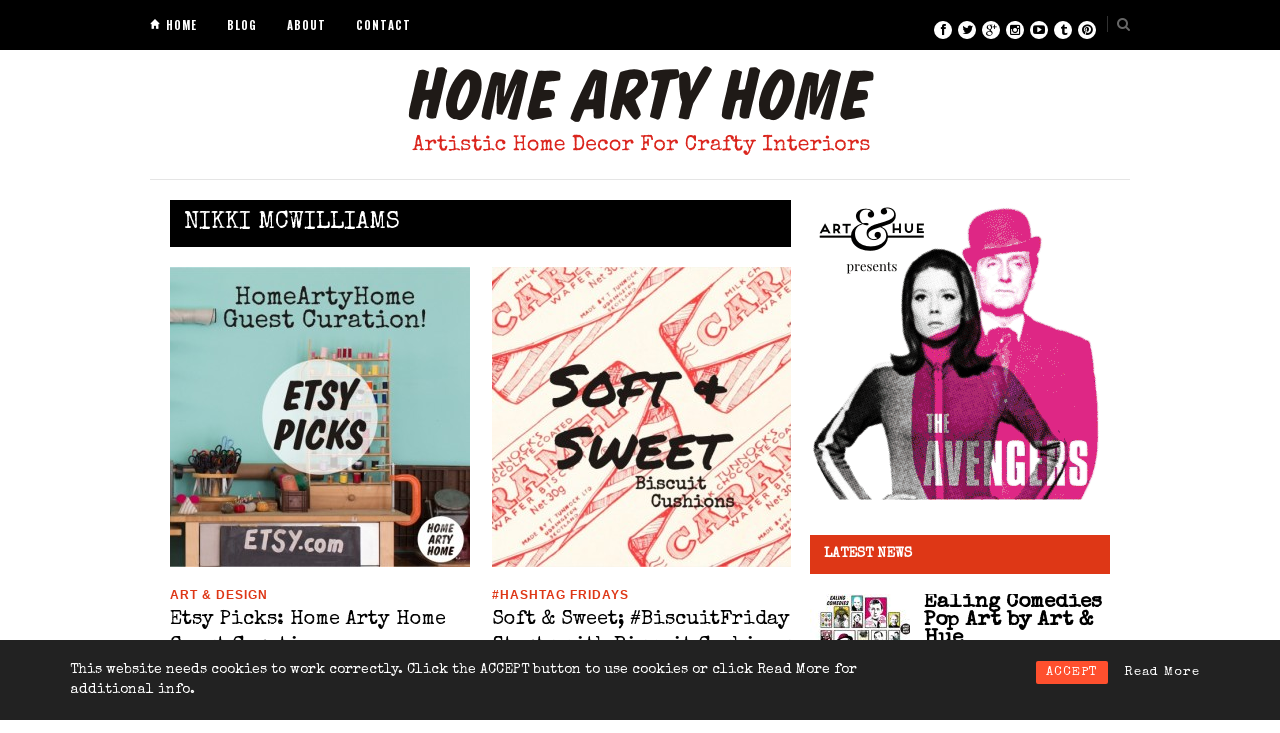

--- FILE ---
content_type: text/html; charset=UTF-8
request_url: https://homeartyhome.com/tag/nikki-mcwilliams/
body_size: 6563
content:
<!DOCTYPE html>
<html lang="en-US" prefix="og: http://ogp.me/ns#">

<head>

	<meta charset="UTF-8" />
	
	<title>Nikki McWilliams Archives - Home Arty Home -Home Arty Home</title>
		<meta name="viewport" content="width=device-width, initial-scale=1.0, minimum-scale=1.0, maximum-scale=1.0" />
		<link rel="profile" href="http://gmpg.org/xfn/11" />
	<link rel="pingback" href="https://homeartyhome.com/xmlrpc.php" />
	
		
	<link rel="alternate" type="application/rss+xml" title="Home Arty Home RSS Feed" href="https://homeartyhome.com/feed/" />
	<link rel="alternate" type="application/atom+xml" title="Home Arty Home Atom Feed" href="https://homeartyhome.com/feed/atom/" />
	<link rel="pingback" href="https://homeartyhome.com/xmlrpc.php" />

	
<!-- This site is optimized with the Yoast SEO plugin v8.1.2 - https://yoast.com/wordpress/plugins/seo/ -->
<link rel="canonical" href="https://homeartyhome.com/tag/nikki-mcwilliams/" />
<link rel="publisher" href="http://plus.google.com/+Homeartyhome"/>
<meta property="og:locale" content="en_US" />
<meta property="og:type" content="object" />
<meta property="og:title" content="Nikki McWilliams Archives - Home Arty Home -" />
<meta property="og:url" content="https://homeartyhome.com/tag/nikki-mcwilliams/" />
<meta property="og:site_name" content="Home Arty Home" />
<meta property="fb:app_id" content="559782080775139" />
<meta property="og:image" content="https://homeartyhome.com/wp-content/uploads/2016/07/Welcome-to-Home-Arty-Home-HomeArtyHome.jpg" />
<meta property="og:image:secure_url" content="https://homeartyhome.com/wp-content/uploads/2016/07/Welcome-to-Home-Arty-Home-HomeArtyHome.jpg" />
<meta property="og:image:width" content="980" />
<meta property="og:image:height" content="400" />
<script type='application/ld+json'>{"@context":"https:\/\/schema.org","@type":"Organization","url":"https:\/\/homeartyhome.com\/","sameAs":["http:\/\/facebook.com\/HomeArtyHome","https:\/\/www.instagram.com\/homeartyhome\/","http:\/\/plus.google.com\/+Homeartyhome","https:\/\/www.youtube.com\/c\/homeartyhome","https:\/\/pinterest.com\/HomeArtyHome\/","https:\/\/twitter.com\/HomeArtyHome"],"@id":"https:\/\/homeartyhome.com\/#organization","name":"Home Arty Home","logo":"http:\/\/homeartyhome.com\/wp-content\/uploads\/2015\/07\/HomeArtyHome.jpg"}</script>
<!-- / Yoast SEO plugin. -->

<link rel='dns-prefetch' href='//s0.wp.com' />
<link rel='dns-prefetch' href='//assets.pinterest.com' />
<link rel='dns-prefetch' href='//netdna.bootstrapcdn.com' />
<link rel='dns-prefetch' href='//fonts.googleapis.com' />
<link rel='dns-prefetch' href='//s.w.org' />
<link rel="alternate" type="application/rss+xml" title="Home Arty Home &raquo; Feed" href="https://homeartyhome.com/feed/" />
<link rel="alternate" type="application/rss+xml" title="Home Arty Home &raquo; Comments Feed" href="https://homeartyhome.com/comments/feed/" />
<link rel="alternate" type="application/rss+xml" title="Home Arty Home &raquo; Nikki McWilliams Tag Feed" href="https://homeartyhome.com/tag/nikki-mcwilliams/feed/" />
		<script type="text/javascript">
			window._wpemojiSettings = {"baseUrl":"https:\/\/s.w.org\/images\/core\/emoji\/11\/72x72\/","ext":".png","svgUrl":"https:\/\/s.w.org\/images\/core\/emoji\/11\/svg\/","svgExt":".svg","source":{"concatemoji":"https:\/\/homeartyhome.com\/wp-includes\/js\/wp-emoji-release.min.js?ver=4.9.26"}};
			!function(e,a,t){var n,r,o,i=a.createElement("canvas"),p=i.getContext&&i.getContext("2d");function s(e,t){var a=String.fromCharCode;p.clearRect(0,0,i.width,i.height),p.fillText(a.apply(this,e),0,0);e=i.toDataURL();return p.clearRect(0,0,i.width,i.height),p.fillText(a.apply(this,t),0,0),e===i.toDataURL()}function c(e){var t=a.createElement("script");t.src=e,t.defer=t.type="text/javascript",a.getElementsByTagName("head")[0].appendChild(t)}for(o=Array("flag","emoji"),t.supports={everything:!0,everythingExceptFlag:!0},r=0;r<o.length;r++)t.supports[o[r]]=function(e){if(!p||!p.fillText)return!1;switch(p.textBaseline="top",p.font="600 32px Arial",e){case"flag":return s([55356,56826,55356,56819],[55356,56826,8203,55356,56819])?!1:!s([55356,57332,56128,56423,56128,56418,56128,56421,56128,56430,56128,56423,56128,56447],[55356,57332,8203,56128,56423,8203,56128,56418,8203,56128,56421,8203,56128,56430,8203,56128,56423,8203,56128,56447]);case"emoji":return!s([55358,56760,9792,65039],[55358,56760,8203,9792,65039])}return!1}(o[r]),t.supports.everything=t.supports.everything&&t.supports[o[r]],"flag"!==o[r]&&(t.supports.everythingExceptFlag=t.supports.everythingExceptFlag&&t.supports[o[r]]);t.supports.everythingExceptFlag=t.supports.everythingExceptFlag&&!t.supports.flag,t.DOMReady=!1,t.readyCallback=function(){t.DOMReady=!0},t.supports.everything||(n=function(){t.readyCallback()},a.addEventListener?(a.addEventListener("DOMContentLoaded",n,!1),e.addEventListener("load",n,!1)):(e.attachEvent("onload",n),a.attachEvent("onreadystatechange",function(){"complete"===a.readyState&&t.readyCallback()})),(n=t.source||{}).concatemoji?c(n.concatemoji):n.wpemoji&&n.twemoji&&(c(n.twemoji),c(n.wpemoji)))}(window,document,window._wpemojiSettings);
		</script>
		<style type="text/css">
img.wp-smiley,
img.emoji {
	display: inline !important;
	border: none !important;
	box-shadow: none !important;
	height: 1em !important;
	width: 1em !important;
	margin: 0 .07em !important;
	vertical-align: -0.1em !important;
	background: none !important;
	padding: 0 !important;
}
</style>
<link rel='stylesheet' id='rcc-styles-css'  href='https://homeartyhome.com/wp-content/plugins/responsive-cookie-consent/includes/css/style.css?ver=4.9.26' type='text/css' media='all' />
<link rel='stylesheet' id='theiaPostSlider-css'  href='https://homeartyhome.com/wp-content/plugins/theia-post-slider/css/super-mono--red-32.css?ver=4.9.26' type='text/css' media='all' />
<link rel='stylesheet' id='dashicons-css'  href='https://homeartyhome.com/wp-includes/css/dashicons.min.css?ver=4.9.26' type='text/css' media='all' />
<link rel='stylesheet' id='style-css'  href='https://homeartyhome.com/wp-content/themes/hickory/style.css?ver=4.9.26' type='text/css' media='all' />
<link rel='stylesheet' id='responsive-css'  href='https://homeartyhome.com/wp-content/themes/hickory/css/responsive.css?ver=4.9.26' type='text/css' media='all' />
<link rel='stylesheet' id='font-awesome-css'  href='//netdna.bootstrapcdn.com/font-awesome/3.2.1/css/font-awesome.css?ver=4.9.26' type='text/css' media='all' />
<link rel='stylesheet' id='default_nav_font-css'  href='https://fonts.googleapis.com/css?family=Lato%3A400%2C700&#038;ver=4.9.26' type='text/css' media='all' />
<link rel='stylesheet' id='default_headings_font-css'  href='https://fonts.googleapis.com/css?family=Roboto%3A400%2C100%2C300%2C700&#038;ver=4.9.26' type='text/css' media='all' />
<link rel='stylesheet' id='default_body_font-css'  href='https://fonts.googleapis.com/css?family=Droid+Sans%3A400%2C700&#038;ver=4.9.26' type='text/css' media='all' />
<link rel='stylesheet' id='Oswald-css'  href='http://fonts.googleapis.com/css?family=Oswald%3Anormal&#038;ver=4.9.26' type='text/css' media='all' />
<link rel='stylesheet' id='Arimo-css'  href='http://fonts.googleapis.com/css?family=Arimo%3Anormal&#038;ver=4.9.26' type='text/css' media='all' />
<link rel='stylesheet' id='Special+Elite-css'  href='http://fonts.googleapis.com/css?family=Special+Elite%3Anormal&#038;ver=4.9.26' type='text/css' media='all' />
<link rel='stylesheet' id='Permanent+Marker-css'  href='http://fonts.googleapis.com/css?family=Permanent+Marker%3Anormal&#038;ver=4.9.26' type='text/css' media='all' />
<link rel='stylesheet' id='instag-slider-css'  href='https://homeartyhome.com/wp-content/plugins/instagram-slider-widget/assets/css/instag-slider.css?ver=1.4.0' type='text/css' media='all' />
<link rel='stylesheet' id='jetpack-widget-social-icons-styles-css'  href='https://homeartyhome.com/wp-content/plugins/jetpack/modules/widgets/social-icons/social-icons.css?ver=20170506' type='text/css' media='all' />
<link rel='stylesheet' id='jetpack_css-css'  href='https://homeartyhome.com/wp-content/plugins/jetpack/css/jetpack.css?ver=6.5.4' type='text/css' media='all' />
<script type='text/javascript' src='https://homeartyhome.com/wp-includes/js/jquery/jquery.js?ver=1.12.4'></script>
<script type='text/javascript' src='https://homeartyhome.com/wp-includes/js/jquery/jquery-migrate.min.js?ver=1.4.1'></script>
<script type='text/javascript' src='https://homeartyhome.com/wp-content/plugins/mailchimp-widget/js/mailchimp-widget-min.js?ver=4.9.26'></script>
<script type='text/javascript' src='https://homeartyhome.com/wp-content/plugins/theia-post-slider/js/balupton-history.js/history.js?ver=1.7.1'></script>
<script type='text/javascript' src='https://homeartyhome.com/wp-content/plugins/theia-post-slider/js/balupton-history.js/history.adapter.jquery.js?ver=1.7.1'></script>
<script type='text/javascript' src='https://homeartyhome.com/wp-content/plugins/theia-post-slider/js/async.min.js?ver=25.11.2012'></script>
<script type='text/javascript' src='https://homeartyhome.com/wp-content/plugins/theia-post-slider/js/tps-transition-slide.js?ver=1.1.7'></script>
<script type='text/javascript' src='https://homeartyhome.com/wp-content/plugins/instagram-slider-widget/assets/js/jquery.flexslider-min.js?ver=2.2'></script>
<link rel='https://api.w.org/' href='https://homeartyhome.com/wp-json/' />
<link rel="EditURI" type="application/rsd+xml" title="RSD" href="https://homeartyhome.com/xmlrpc.php?rsd" />
<link rel="wlwmanifest" type="application/wlwmanifest+xml" href="https://homeartyhome.com/wp-includes/wlwmanifest.xml" /> 
<meta name="generator" content="WordPress 4.9.26" />
<script type="text/javascript" async defer data-pin-color="red"  data-pin-hover="true" src="https://homeartyhome.com/wp-content/plugins/pinterest-pin-it-button-on-image-hover-and-post/js/pinit.js"></script>
<link rel='dns-prefetch' href='//v0.wordpress.com'/>
<link rel='dns-prefetch' href='//jetpack.wordpress.com'/>
<link rel='dns-prefetch' href='//s0.wp.com'/>
<link rel='dns-prefetch' href='//s1.wp.com'/>
<link rel='dns-prefetch' href='//s2.wp.com'/>
<link rel='dns-prefetch' href='//public-api.wordpress.com'/>
<link rel='dns-prefetch' href='//0.gravatar.com'/>
<link rel='dns-prefetch' href='//1.gravatar.com'/>
<link rel='dns-prefetch' href='//2.gravatar.com'/>
<style type='text/css'>img#wpstats{display:none}</style>	<style type="text/css">
		
				
		
					#header {
				padding:12px 20px;
			}
				
					#header #logo {
				text-align:center;
							}
				
					a, #footer .widget p a, #footer .widget ul.side-newsfeed li h4 a, .post-author .author-info .author-connect span.connect-text, .post-entry blockquote p, .item span.category a, #footer .widget a:hover {
				color:#de3716;
			}
			
			.item .item-image .review-box, .thecomment span.reply a.comment-reply-link, #respond #submit, .post-review .review-top .overall-score, .post-review .review-criteria .criteria .thescore, .flex-control-paging li a.flex-active, .content.sidebar ul.newsfeed.classic li .item .item-image .review-box, #sidebar .widget ul.side-newsfeed li .side-item .side-image .review-box {
				background:#de3716;
			}
				
					body {
				background-color:#ffffff;
			}
				
				
					#wrapper {
				border-right:1px solid #ffffff;
				border-left:1px solid #ffffff;
			}
				
					#navigation_bar, .mean-container .mean-bar, .mean-container .mean-nav {
				background:#000000;
			}
				
					#navigation ul li a {
				color:#ffffff;
			}
				
					#navigation ul li a:hover {
				color:#999999;
			}
				
					#navigation ul li ul li a {
				background:#000000;
			}
				
					#navigation ul li ul li a:hover {
				background:#444444;
			}
				
					#navigation ul li ul li a {
				border-color:#444444;
			}
				
					#navigation ul li ul li a {
				color:#aaaaaa;
			}
				
					#navigation ul li ul li a:hover {
				color:#ffffff;
			}
				
					#header {
				background:#ffffff;
			}
				
					h2.content-heading {
				background:#000000;
			}
				
					h2.content-heading, h2.content-heading span.thin, h2.content-heading a {
				color:#ffffff;
			}
				
					#sidebar .widget h3.widget_title, #sidebar .widget .tabs-wrapper ul.tabs {
				background:#de3716;
			}
				
					#sidebar .widget h3.widget_title, #sidebar .widget .tabs-wrapper ul.tabs li.active a {
				color:#ffffff;
			}
				
				
					#navigation ul li a, .footer_navigation ul li a {
				font-family:"Oswald";
			}
				
					body, #footer .widget .side_item h4, #respond textarea, .item span.category a, .post-header span.cat a, .post-header span.post-meta, .post-related ul li .related-item span.cat a, .thecomment span.author, #featured_area span.category a, .widget_slider .flexslider.homepage ul.slides li .feature_text span.category a {
				font-family:"Arimo", sans-serif;
			}
				
					h1, h2, h3, h4, h5, h6, .item h3 a, .post-header h1, .post-related h4 a, #sidebar .widget .tabs-wrapper ul.tabs li {
				font-family:"Special Elite", sans-serif;
			}
				
					#featured_area h2 a, .widget_slider .flexslider.homepage ul.slides li .feature_text h2 a {
				font-family:"Permanent Marker", sans-serif;
			}
				
					#top_social i, #footer_social i {
				background:#FFFFFF;
			}
				
					#top_social i, #footer_social i {
				color:#000000;
			}
				
				
				
					#footer {
				background:#000000;
			}
			.widget_area { background:url(https://homeartyhome.com/wp-content/themes/hickory/img/footer-lines-dark.png) repeat-y center; }				
					.container.footer, .footer_top, .widget_area {
				border-color:#000000;
			}
				
					#footer .widget, #footer .widget p, #footer .side-item-meta, .footer_bottom {
				color:#888888;
			}
				
					#footer .widget h3.widget_title {
				color:#FFFFFF;
			}
				
					#footer .widget a, #footer .widget p a, #footer .widget ul.side-newsfeed li h4 a, #footer .widget a:hover {
				color:#de3716;
			}
				
					.footer_navigation ul li a {
				color:#FFFFFF;
			}
							.footer_navigation ul li a:hover {
				color:#999999;
			}
				
				
	</style>
<link rel="apple-touch-icon" href="https://homeartyhome.com/touch-icon-iphone.png" />
<link rel="apple-touch-icon" sizes="76x76" href="https://homeartyhome.com/touch-icon-ipad.png" />
<link rel="apple-touch-icon" sizes="120x120" href="https://homeartyhome.com/touch-icon-iphone-retina.png" />
<link rel="apple-touch-icon" sizes="152x152" href="https://homeartyhome.com/touch-icon-ipad-retina.png" />
<script language="javascript" type="text/javascript">
if (window!= top) top.location.href = location.href;
</script>
<link href='https://fonts.googleapis.com/css?family=Permanent+Marker|Pacifico|Oswald:400,700,300|Special+Elite' rel='stylesheet' type='text/css'>
</head>

<body class="archive tag tag-nikki-mcwilliams tag-227 responsive">

		<div id="navigation_bar">
		
		<div class="container top">
			
			<div id="navigation">
				<ul id="menu-header" class="menu"><li id="menu-item-42" class="menu-item menu-item-type-custom menu-item-object-custom menu-item-home menu-item-42"><a href="http://homeartyhome.com/">Home</a></li>
<li id="menu-item-167" class="menu-item menu-item-type-taxonomy menu-item-object-category menu-item-has-children menu-item-167"><a title="Blog" href="https://homeartyhome.com/category/homeartyhome/">Blog</a>
<ul class="sub-menu">
	<li id="menu-item-1654" class="menu-item menu-item-type-taxonomy menu-item-object-category menu-item-1654"><a href="https://homeartyhome.com/category/homeartyhome/">All Posts</a></li>
	<li id="menu-item-1581" class="menu-item menu-item-type-taxonomy menu-item-object-category menu-item-1581"><a href="https://homeartyhome.com/category/homeartyhome/features/trend/">Themes</a></li>
	<li id="menu-item-1582" class="menu-item menu-item-type-taxonomy menu-item-object-category menu-item-1582"><a href="https://homeartyhome.com/category/homeartyhome/features/featured/">Featured</a></li>
	<li id="menu-item-1579" class="menu-item menu-item-type-taxonomy menu-item-object-category menu-item-1579"><a href="https://homeartyhome.com/category/homeartyhome/wide-world/stores/">Stores</a></li>
	<li id="menu-item-3085" class="menu-item menu-item-type-taxonomy menu-item-object-category menu-item-3085"><a href="https://homeartyhome.com/category/homeartyhome/wide-world/stores/shoptalk-stores/">#ShopTalk</a></li>
	<li id="menu-item-1584" class="menu-item menu-item-type-taxonomy menu-item-object-category menu-item-1584"><a href="https://homeartyhome.com/category/homeartyhome/wide-world/events/">Events</a></li>
	<li id="menu-item-1583" class="menu-item menu-item-type-taxonomy menu-item-object-category menu-item-1583"><a href="https://homeartyhome.com/category/homeartyhome/hashtag/">#Fridays</a></li>
</ul>
</li>
<li id="menu-item-43" class="menu-item menu-item-type-post_type menu-item-object-page menu-item-43"><a href="https://homeartyhome.com/about/">About</a></li>
<li id="menu-item-44" class="menu-item menu-item-type-post_type menu-item-object-page menu-item-44"><a href="https://homeartyhome.com/contact/">CONTACT</a></li>
</ul>	
			</div>
				
							
				<div id="top_search">
					<a href="#"><i class="icon-search"></i></a>
				</div>
				<div class="show-search">
					<form role="search" method="get" id="searchform" action="https://homeartyhome.com/">
    <div>
		<input type="text" placeholder="Search and hit enter..." name="s" id="s" />
	 </div>
</form>				</div>
							
						
				<div id="top_social" >
					
					<a href="http://facebook.com/HomeArtyHome" target="_blank"><i class="icon-facebook"></i></a>					<a href="http://twitter.com/HomeArtyHome" target="_blank"><i class="icon-twitter"></i></a>					<a href="http://plus.google.com/+HomeArtyHome" target="_blank"><i class="icon-google-plus"></i></a>					<a href="http://instagram.com/HomeArtyHome" target="_blank"><i class="icon-instagram"></i></a>					<a href="http://www.youtube.com/user/HomeArtyHome" target="_blank"><i class="icon-youtube-play"></i></a>					<a href="http://homeartyhome.tumblr.com" target="_blank"><i class="icon-tumblr"></i></a>					<a href="http://pinterest.com/HomeArtyHome" target="_blank"><i class="icon-pinterest"></i></a>																				
				</div>
				
			
		</div>
	
	</div>
	
	<div id="wrapper">
	
		<div class="container">
		
			<div id="header">
			
				<div id="logo">
				
					<a href="https://homeartyhome.com"><img src="https://homeartyhome.com/wp-content/uploads/2013/12/HomeArtyHome.gif" alt="Home Arty Home" /></a>

				</div>
				
							
			</div>			
			<div class="content sidebar">
				
				  
					
								
								
												<h2 class="content-heading"><!-- Browsing Tag --><span class="thin">Nikki McWilliams</span></h2>
								
				<ul class="newsfeed">
				
																
					<li>
					
					<div class="item">
							
						<div class="item-image">
						
												
															<a href="https://homeartyhome.com/etsy-picks-home-arty-home-guest-curation/" rel="bookmark"><img width="300" height="300" src="https://homeartyhome.com/wp-content/uploads/2014/05/Etsy-Picks-homeartyhome-HEADER-300x300.jpg" class="attachment-newsfeed size-newsfeed wp-post-image" alt="Etsy Picks homeartyhome Guest Curation" /></a>
														
													
													
						</div>
						
												<span class="category">
							<a href="https://homeartyhome.com/category/homeartyhome/art-and-design/">Art &amp; Design</a>						</span>
						
						<h3><a href="https://homeartyhome.com/etsy-picks-home-arty-home-guest-curation/" rel="bookmark">Etsy Picks: Home Arty Home Guest Curation</a></h3>
													
							<p>Home Arty Home's edit of Etsy goodies ...</p>
								
												<span class="item_meta">On 19th May 2014 <span class="line">/</span> By <a href="https://homeartyhome.com/author/homeartyhome/" title="Posts by Home Arty Home" rel="author">Home Arty Home</a></span>
												
					</div>
					
					</li>
				
												
					<li class="last">
					
					<div class="item">
							
						<div class="item-image">
						
												
															<a href="https://homeartyhome.com/soft-and-sweet-biscuitfriday-starts-with-biscuit-cushions/" rel="bookmark"><img width="300" height="300" src="https://homeartyhome.com/wp-content/uploads/2013/12/biscuit-cushions-300x300.jpg" class="attachment-newsfeed size-newsfeed wp-post-image" alt="biscuit cushions homeartyhome" /></a>
														
													
													
						</div>
						
												<span class="category">
							<a href="https://homeartyhome.com/category/homeartyhome/hashtag/">#Hashtag Fridays</a>						</span>
						
						<h3><a href="https://homeartyhome.com/soft-and-sweet-biscuitfriday-starts-with-biscuit-cushions/" rel="bookmark">Soft &#038; Sweet; #BiscuitFriday Starts with Biscuit Cushions</a></h3>
													
							<p>Soft & Sweet - Some of our favourite biscuit cushions for #BiscuitFriday ...</p>
								
												<span class="item_meta">On 14th February 2014 <span class="line">/</span> By <a href="https://homeartyhome.com/author/homeartyhome/" title="Posts by Home Arty Home" rel="author">Home Arty Home</a></span>
												
					</div>
					
					</li>
				
								
				</ul>
				
								
									
				
			
			</div>

			<div id="sidebar">
				
				<!-- SIDEBAR WIDGET AREA -->
				<div class="widget">			<div class="textwidget"><a target="_blank" href="http://artandhue.com/theavengers/?homeartyhome"><img src="//homeartyhome.com/wp-content/uploads/2015/08/Banner-Ad-The-Avengers-300x300.gif" border="0"></a></div>
		</div><div class="widget"><h3 class="widget_title">Latest News</h3>			<ul class="side-newsfeed">
			
						
				<li>
				
					<div class="side-item">
											
												<div class="side-image">
							<a href="https://homeartyhome.com/ealing-comedies/" rel="bookmark" title="Permanent Link: Ealing Comedies Pop Art by Art &#038; Hue"><img width="100" height="70" src="https://homeartyhome.com/wp-content/uploads/2019/05/EALING_homeartyhome1-100x70.jpg" class="side-item-thumb wp-post-image" alt="Ealing Comedies by Art &amp; Hue" /></a>

													
						</div>
												<div class="side-item-text">
							<h4><a href="https://homeartyhome.com/ealing-comedies/" rel="bookmark" title="Permanent Link: Ealing Comedies Pop Art by Art &#038; Hue">Ealing Comedies Pop Art by Art &#038; Hue</a></h4>
							<span class="side-item-meta">4th May 2019</span>
						</div>
					</div>
				
				</li>
			
						
				<li>
				
					<div class="side-item">
											
												<div class="side-image">
							<a href="https://homeartyhome.com/funny-men/" rel="bookmark" title="Permanent Link: Funny Men"><img width="100" height="70" src="https://homeartyhome.com/wp-content/uploads/2019/02/funny_men_homeartyhome-100x70.jpg" class="side-item-thumb wp-post-image" alt="Funny Men pop art by Art &amp; Hue" /></a>

													
						</div>
												<div class="side-item-text">
							<h4><a href="https://homeartyhome.com/funny-men/" rel="bookmark" title="Permanent Link: Funny Men">Funny Men</a></h4>
							<span class="side-item-meta">16th February 2019</span>
						</div>
					</div>
				
				</li>
			
						
				<li>
				
					<div class="side-item">
											
												<div class="side-image">
							<a href="https://homeartyhome.com/vintage-easter-style/" rel="bookmark" title="Permanent Link: Vintage Easter Style"><img width="100" height="70" src="https://homeartyhome.com/wp-content/uploads/2019/02/Easter_cards_homeartyhome1-100x70.jpg" class="side-item-thumb wp-post-image" alt="Vintage Easter Style - Art &amp; Hue greeting cards" /></a>

													
						</div>
												<div class="side-item-text">
							<h4><a href="https://homeartyhome.com/vintage-easter-style/" rel="bookmark" title="Permanent Link: Vintage Easter Style">Vintage Easter Style</a></h4>
							<span class="side-item-meta">15th February 2019</span>
						</div>
					</div>
				
				</li>
			
						
				<li>
				
					<div class="side-item">
											
												<div class="side-image">
							<a href="https://homeartyhome.com/hold-the-phone-its-joan-collins/" rel="bookmark" title="Permanent Link: Hold the phone, it&#8217;s Joan Collins pop art by Art &#038; Hue!"><img width="100" height="70" src="https://homeartyhome.com/wp-content/uploads/2016/11/Joan_Collins_homeartyhome-100x70.jpg" class="side-item-thumb wp-post-image" alt="" /></a>

													
						</div>
												<div class="side-item-text">
							<h4><a href="https://homeartyhome.com/hold-the-phone-its-joan-collins/" rel="bookmark" title="Permanent Link: Hold the phone, it&#8217;s Joan Collins pop art by Art &#038; Hue!">Hold the phone, it&#8217;s Joan Collins pop art by Art &#038; Hue!</a></h4>
							<span class="side-item-meta">11th November 2016</span>
						</div>
					</div>
				
				</li>
			
						
				<li>
				
					<div class="side-item">
											
												<div class="side-image">
							<a href="https://homeartyhome.com/new-kirkby-design-fabrics/" rel="bookmark" title="Permanent Link: New Kirkby Design Fabrics"><img width="100" height="70" src="https://homeartyhome.com/wp-content/uploads/2016/11/Kirkby_New_Fabrics_homeartyhome-100x70.jpg" class="side-item-thumb wp-post-image" alt="" /></a>

													
						</div>
												<div class="side-item-text">
							<h4><a href="https://homeartyhome.com/new-kirkby-design-fabrics/" rel="bookmark" title="Permanent Link: New Kirkby Design Fabrics">New Kirkby Design Fabrics</a></h4>
							<span class="side-item-meta">9th November 2016</span>
						</div>
					</div>
				
				</li>
			
						
				<li>
				
					<div class="side-item">
											
												<div class="side-image">
							<a href="https://homeartyhome.com/vamps-vampires-art-hues-hammer-horror-pop-art/" rel="bookmark" title="Permanent Link: Vamps &#038; Vampires with Art &#038; Hue&#8217;s Hammer Horror Pop Art"><img width="100" height="70" src="https://homeartyhome.com/wp-content/uploads/2016/10/Vamps_homeartyhome-100x70.jpg" class="side-item-thumb wp-post-image" alt="" /></a>

													
						</div>
												<div class="side-item-text">
							<h4><a href="https://homeartyhome.com/vamps-vampires-art-hues-hammer-horror-pop-art/" rel="bookmark" title="Permanent Link: Vamps &#038; Vampires with Art &#038; Hue&#8217;s Hammer Horror Pop Art">Vamps &#038; Vampires with Art &#038; Hue&#8217;s Hammer Horror Pop Art</a></h4>
							<span class="side-item-meta">26th October 2016</span>
						</div>
					</div>
				
				</li>
			
						
				<li>
				
					<div class="side-item">
											
												<div class="side-image">
							<a href="https://homeartyhome.com/fill-the-gap-with-made-com-s-piccadilly-print-fabric/" rel="bookmark" title="Permanent Link: Fill the Gap with Made.com&#8217;s Piccadilly Print Fabric"><img width="100" height="70" src="https://homeartyhome.com/wp-content/uploads/2016/09/Made_Piccadilly_homeartyhome-100x70.jpg" class="side-item-thumb wp-post-image" alt="" /></a>

													
						</div>
												<div class="side-item-text">
							<h4><a href="https://homeartyhome.com/fill-the-gap-with-made-com-s-piccadilly-print-fabric/" rel="bookmark" title="Permanent Link: Fill the Gap with Made.com&#8217;s Piccadilly Print Fabric">Fill the Gap with Made.com&#8217;s Piccadilly Print Fabric</a></h4>
							<span class="side-item-meta">19th September 2016</span>
						</div>
					</div>
				
				</li>
			
												
			</ul>
			
		</div><div class="widget">			<div class="textwidget"><a href="http://artandhue.com/?homeartyhome" target="_blank"><img src="//homeartyhome.com/wp-content/uploads/2014/11/Home-Arty-Home-Ad.jpg" border="0" alt="Art & Hue Graphic Pop Art"></a>

<br><br>
<a href="https://artandhue.com/the-italian-collection-of-paints-by-graphenstone-mad-about-the-house/" target="_blank"><img src="//homeartyhome.com/wp-content/uploads/2024/07/Blog_MATH_Graphenstone.jpg" border="0" width="100%" alt="Mad About the House Graphenstone paints The Italian Collection"></a>
<em><strong><a href="https://artandhue.com/the-italian-collection-of-paints-by-graphenstone-mad-about-the-house/">Mad About the House</a>'s new <a href="https://artandhue.com/the-italian-collection-of-paints-by-graphenstone-mad-about-the-house/">paints</a> by <a href="https://artandhue.com/the-italian-collection-of-paints-by-graphenstone-mad-about-the-house/">Graphenstone</a> in <a href="https://artandhue.com/the-italian-collection-of-paints-by-graphenstone-mad-about-the-house/">The Italian Collection</a>.</em></div>
		</div>			
			</div>			
		</div>
		<!-- END CONTAINER -->
		
	</div>
	<!-- END WRAPPER -->
	<div id="footer-instagram">
					
							
	</div>
	<div id="footer">
	
		<div class="container footer">
		
			<div class="footer_top">
				
				<div class="footer_navigation">
				
					<ul id="menu-footer" class="menu"><li id="menu-item-337" class="menu-item menu-item-type-custom menu-item-object-custom menu-item-home menu-item-337"><a href="http://homeartyhome.com/">Home</a></li>
<li id="menu-item-342" class="menu-item menu-item-type-taxonomy menu-item-object-category menu-item-342"><a title="Blog" href="https://homeartyhome.com/category/homeartyhome/">Blog</a></li>
<li id="menu-item-338" class="menu-item menu-item-type-post_type menu-item-object-page menu-item-338"><a href="https://homeartyhome.com/about/">About</a></li>
<li id="menu-item-340" class="menu-item menu-item-type-post_type menu-item-object-page menu-item-340"><a href="https://homeartyhome.com/cookies-privacy-policy/">Cookies &#038; Privacy Policy</a></li>
<li id="menu-item-339" class="menu-item menu-item-type-post_type menu-item-object-page menu-item-339"><a href="https://homeartyhome.com/contact/">CONTACT</a></li>
</ul>	
				
				</div>
				
								<div id="footer_social">
				
							<a href="http://facebook.com/HomeArtyHome" target="_blank"><i class="icon-facebook"></i></a>					<a href="http://twitter.com/HomeArtyHome" target="_blank"><i class="icon-twitter"></i></a>					<a href="http://plus.google.com/+HomeArtyHome" target="_blank"><i class="icon-google-plus"></i></a>					<a href="http://instagram.com/HomeArtyHome" target="_blank"><i class="icon-instagram"></i></a>					<a href="http://www.youtube.com/user/HomeArtyHome" target="_blank"><i class="icon-youtube-play"></i></a>					<a href="http://homeartyhome.tumblr.com" target="_blank"><i class="icon-tumblr"></i></a>					<a href="http://pinterest.com/HomeArtyHome" target="_blank"><i class="icon-pinterest"></i></a>															if; ?>
					
				</div>
								
			</div>
			
						<div class="widget_area">
				
							
							
							
								
			</div>
						
			<div class="footer_bottom">
				
								<p class="left">Copyright © 2014-2019 Home Arty Home -  All rights reserved.</p><br>
<p><br><a href="http://www.286blue.com" target="_blank">Site by</a> <a href="http://www.286blue.com" target="_blank"><font style="color:#FFFFFF;font-weight: bold;">286Blue.com</font></a></p>
								
							</div>
			
		</div>
	
	</div>
	
	       
		       
        <div class="rcc-panel group rcc-panel-fixed" style="background:#222222; border-bottom:0px solid #555555; font-family:'Special Elite';">
            <div class="rcc-wrapper group" style="width:90%; max-width:1140px; padding:20px 0;">
                <p style="font-family:Special Elite; color:#FFFFFF;">This website needs cookies to work correctly. Click the ACCEPT button to use cookies or click Read More for additional info.</p>
                <div class="rcc-links">
                    <a style="background:#ff502e; color:#FFFFFF; font-family:'Special Elite';" class="rcc-accept-btn" href="#">ACCEPT</a>
                    <a style="font-family:'Special Elite'; color:#FFFFFF;" href="/cookies-privacy-policy/" class="rcc-info-btn" >Read More</a>
                </div>
            </div>
        </div>
		<div style="display:none">
	</div>
<script type='text/javascript' src='https://s0.wp.com/wp-content/js/devicepx-jetpack.js?ver=202603'></script>
<script type='text/javascript' src='https://homeartyhome.com/wp-content/plugins/responsive-cookie-consent/includes/js/scripts.js?ver=1.0'></script>
<script type='text/javascript' src='https://homeartyhome.com/wp-content/plugins/theia-post-slider/js/tps.js?ver=1.1.7'></script>
<script type='text/javascript' src='https://homeartyhome.com/wp-content/themes/hickory/js/jquery.meanmenu.min.js?ver=4.9.26'></script>
<script type='text/javascript'>
/* <![CDATA[ */
var hick = {"is_home":"","is_single":""};
/* ]]> */
</script>
<script type='text/javascript' src='https://homeartyhome.com/wp-content/themes/hickory/js/hickory.js?ver=4.9.26'></script>
<script type='text/javascript' src='//assets.pinterest.com/js/pinit.js?ver=4.9.26'></script>
<script type='text/javascript' src='https://homeartyhome.com/wp-content/themes/hickory/js/jquery.flexslider.js?ver=4.9.26'></script>
<script type='text/javascript' src='https://homeartyhome.com/wp-content/themes/hickory/js/jquery.colorbox-min.js?ver=4.9.26'></script>
<script type='text/javascript' src='https://homeartyhome.com/wp-content/plugins/page-links-to/js/new-tab.min.js?ver=3.0.0-beta.1'></script>
<script type='text/javascript' src='https://homeartyhome.com/wp-includes/js/wp-embed.min.js?ver=4.9.26'></script>
<script type='text/javascript' src='https://stats.wp.com/e-202603.js' async='async' defer='defer'></script>
<script type='text/javascript'>
	_stq = window._stq || [];
	_stq.push([ 'view', {v:'ext',j:'1:6.5.4',blog:'61805487',post:'0',tz:'0',srv:'homeartyhome.com'} ]);
	_stq.push([ 'clickTrackerInit', '61805487', '0' ]);
</script>
	
</body>
</html>

--- FILE ---
content_type: text/css
request_url: https://homeartyhome.com/wp-content/plugins/theia-post-slider/css/super-mono--red-32.css?ver=4.9.26
body_size: 416
content:
.theiaPostSlider_nav {
  margin: 16px 0; }
  .theiaPostSlider_nav > * {
    vertical-align: middle; }
  .theiaPostSlider_nav ._title {
    font-weight: bold; }
    .theiaPostSlider_nav ._title * {
      display: inline;
      padding: 0;
      margin: 0; }
    .theiaPostSlider_nav ._title ._helper {
      color: #888; }
  .theiaPostSlider_nav ._buttons {
    -webkit-user-select: none;
    -moz-user-select: none;
    user-select: none; }
    .theiaPostSlider_nav ._buttons > * {
      display: inline-block;
      vertical-align: middle; }
    .theiaPostSlider_nav ._buttons ._text {
      margin: 0 10px; }
  .theiaPostSlider_nav ._prev,
  .theiaPostSlider_nav ._next {
    cursor: pointer;
    overflow: hidden;
    font-size: 0;
    text-indent: -9999px;
    transition: none !important;
    -moz-transition: none !important;
    -o-transition: none !important;
    -webkit-transition: none !important; }
  .theiaPostSlider_nav ._disabled {
    cursor: default; }
  .theiaPostSlider_nav._left ._buttons, .theiaPostSlider_nav._right ._buttons {
    display: inline-block; }
  .theiaPostSlider_nav._left {
    text-align: left; }
    .theiaPostSlider_nav._left ._title {
      float: right; }
  .theiaPostSlider_nav._center {
    text-align: center; }
  .theiaPostSlider_nav._right {
    text-align: right; }
    .theiaPostSlider_nav._right ._title {
      float: left; }

.theiaPostSlider_slides {
  list-style: none;
  overflow: hidden;
  position: relative;
  margin: 0;
  padding: 0;
  clear: left; }
  .theiaPostSlider_slides > div {
    overflow: hidden; }

.theiaPostSlider_nav ._title {
  line-height: 32px;
  height: 32px; }
.theiaPostSlider_nav ._prev {
  height: 32px;
  width: 32px;
  background: url('../images/super-mono--red-32-s1708499533.png') 0 -32px; }
  .theiaPostSlider_nav ._prev:hover {
    background: url('../images/super-mono--red-32-s1708499533.png') 0 -96px; }
  .theiaPostSlider_nav ._prev._disabled {
    background: url('../images/super-mono--red-32-s1708499533.png') 0 -128px; }
.theiaPostSlider_nav ._next {
  height: 32px;
  width: 32px;
  background: url('../images/super-mono--red-32-s1708499533.png') 0 0; }
  .theiaPostSlider_nav ._next:hover {
    background: url('../images/super-mono--red-32-s1708499533.png') 0 -64px; }
  .theiaPostSlider_nav ._next._disabled {
    background: url('../images/super-mono--red-32-s1708499533.png') 0 -160px; }


--- FILE ---
content_type: text/css
request_url: https://homeartyhome.com/wp-content/themes/hickory/style.css?ver=4.9.26
body_size: 8153
content:
/*
Theme Name: Home Arty Home
Theme URI: http://286Blue.com/
Description: Home Arty Home Theme by 286Blue
Author: 286Blue.com
Author URI: http://286blue.com
Tags: black, white, two-columns, right-sidebar, flexible-width, custom-colors, custom-menu, featured-images, theme-options, translation-ready
Version: 2.0.3
License: GNU General Public License version 3.0
License URI: http://www.gnu.org/licenses/gpl-3.0.html
*/

@import url("css/reset.css");
@import url("css/flexslider.css");
@import url("css/colorbox.css");
@import url("css/meanmenu.css");

body {
	
	font-family:Georgia, "Times New Roman", serif;
	font-size:21px;
	overflow-x: hidden; 
}

a {
	text-decoration:none;
	color:#ff502e;
}

h1, h2, h3, h4, h5, h6 {
	font-family:"Roboto";
}

p {
	line-height:21px;
	font-size:14px;
}

.size-auto, 
.size-full,
.size-large,
.size-medium,
.size-thumbnail {
	max-width: 100%;
	height: auto;
}

strong, b, strong *, b * { font-weight: bold; } em, i, em *, i * { font-style: italic; }

/*** GENERAL STYLES ***/
/*********************************************************/

#fbcomments, .fb-comments, .fb-comments iframe[style], .fb-comments span {
width: 100% !important;
}

#wrapper {
	width:980px;
	margin:0 auto;
	background:#FFF;
	border-right:1px solid #e5e5e5;
	border-left:1px solid #e5e5e5;
	overflow:hidden;
}

.container {
	width:940px;
	margin:0 auto;
}
.container.top {
	width:980px;
	margin:0 auto;
}

.container.layout3 {
	padding-top:20px;
}


/*** HEADER STYLES ***/
/*********************************************************/

#navigation_bar {
	background:#000;
	height:50px;
}
#navigation_bar .container {
	position:relative;
}
#navigation_bar.layout2 {
	margin:0 -20px 20px -20px;
	padding:0 20px;
}
#navigation_bar.layout3 {
	margin:0;
}

	/*** Navigation ***/
	
	#navigation ul {
		float:left;
		height:50px;
	}
	
	#navigation ul li {
		float:left;
		display:block;
		margin-right:30px;
		position:relative;
		height:50px;
		z-index:1000;
	}
	#navigation ul li:last-child {
		margin-right:0;
	}
	
	#navigation ul li a {
		font-family:"Lato";
		color:#FFF;
		font-size:11px;
		font-weight:700;
		text-transform:uppercase;
		letter-spacing:1px;
		-o-transition:.3s;
		-ms-transition:.3s;
		-moz-transition:.3s;
		-webkit-transition:.3s;
		transition:.3s;
		line-height:50px;
	}
	
	#navigation ul li a:hover {
		color:#999;
	}
	
	#navigation ul li.menu-item-home {
		background:url(img/home-icon.png) no-repeat;
		background-position:0 19px;
		padding-left:16px;
	}
	
		/*** Dropdown ***/
		#navigation ul li ul {
			position:absolute;
			left:-20000px;
		}
		#navigation ul li:hover > ul {
			position:absolute;
			left:0;
			top:50px;
		}
		#navigation ul li ul li {
			float:none;
			height:auto;
		}
		#navigation ul li ul li:last-child {
			margin-right:30px;
		}
		#navigation ul li ul li a {
			min-width:140px;
			font-size:10px;
			color:#aaa;
			padding:8px 12px;
			background:#000;
			display:block;
			-o-transition:.3s;
			-ms-transition:.3s;
			-moz-transition:.3s;
			-webkit-transition:.3s;
			transition:.3s;
			border-bottom:1px solid;
			border-color:#444;
			line-height:14px;
		}
		#navigation ul li ul li a:hover  {
			background:#444;
			color:#FFF;
		}
		
			/** dropdown lvl 3 **/
			#navigation ul li ul li ul {
				position:absolute;
				left:-2000px;
			}
			#navigation ul li ul li:hover ul {
				top:0;
				left:164px;
			}
			
				/** dropdown lvl 4 **/
				#navigation ul li ul li ul.sub-menu li ul {
					position:absolute;
					left:-20000px;
				}
				#navigation ul li ul li ul.sub-menu li:hover ul{
					top:0;
					left:164px;
				}
				
					/** dropdown lvl 5 **/
					#navigation ul li ul li ul.sub-menu li ul.sub-menu li ul {
						position:absolute;
						left:-20000px;
					}
					#navigation ul li ul li ul.sub-menu li ul.sub-menu li:hover ul{
						top:0;
						left:164px;
					}
	
	/*** Top Social ***/
	
	#top_social {
		float:right;
		margin-top:15px;
	}
	
	#navigation_bar.layout2 #top_social.search {
		margin-right:40px;
	}
	
	#top_social i, #footer_social i {
		color:#000;
		border-radius:200px;
		background:#FFF;
		height:18px;
		width:18px;
		display:inline-block;
		line-height:18px;
		text-align:center;
		font-size:12px;
		-webkit-transition: all 0.1s linear;
        -moz-transition: all 0.1s linear;
        -ms-transition: all 0.1s linear;
         -o-transition: all 0.1s linear;
            transition: all 0.1s linear;
	}
	
	#top_social i.icon-facebook:hover, #footer_social i.icon-facebook:hover {
		background:#3b5998;
		color:#FFF;
	}
	#top_social i.icon-twitter:hover, #footer_social i.icon-twitter:hover {
		background:#00a9ea;
		color:#FFF;
	}
	#top_social i.icon-tumblr:hover, #footer_social i.icon-tumblr:hover {
		background:#34506b;
		color:#FFF;
	}
	#top_social i.icon-pinterest:hover, #footer_social i.icon-pinterest:hover {
		background:#cb2127;
		color:#FFF;
	}
	#top_social i.icon-instagram:hover, #footer_social i.icon-instagram:hover {
		background:#235d83;
		color:#FFF;
	}
	#top_social i.icon-youtube-play:hover, #footer_social i.icon-youtube-play:hover {
		background:#d02e29;
		color:#FFF;
	}
	#top_social i.icon-google-plus:hover, #footer_social i.icon-google-plus:hover {
		background:#e04324;
		color:#FFF;
	}
	#top_social i.icon-cloud:hover, #footer_social i.icon-cloud:hover {
		background:#ff5300;
		color:#FFF;
	}
	#top_social i.icon-linkedin:hover, #footer_social i.icon-linkedin:hover  {
		background:#0274b3;
		color:#FFF;
	}
	#top_social i.icon-dribbble, #footer_social i.icon-dribbble {
		font-size:13px;
	}
	#top_social i.icon-dribbble:hover, #footer_social i.icon-dribbble:hover  {
		background:#ef5b92;
		color:#FFF;
	}
	#navigation_bar.layout2 #top_search {
		margin-right:40px;
	}
	/** Search **/
	#top_search {
		float:right;
		color:#666;
		margin-top:16px;
		margin-left:11px;
		font-size:14px;
		padding-left:9px;
		border-left:1px solid #313131;
	}
	#top_search a {
		color:#666;
		-webkit-transition: all 0.2s linear;
       -moz-transition: all 0.2s linear;
        -ms-transition: all 0.2s linear;
         -o-transition: all 0.2s linear;
            transition: all 0.2s linear;
	}
	#top_search a:hover {
		color:#b5b5b5;
	}
	.show-search {
		position:absolute;
		top:50px;
		right:-1px;
		display:none;
		z-index:10000;
	}
	.show-search #searchform input#s {
		width:190px;
		background:#FFF;
	}
	
	
#header {
	padding:50px 20px;
	border-bottom:1px solid #e5e5e5;
	margin:0 -20px 20px -20px;
	overflow:hidden;
}
#header.layout2 {
	border:none;
	margin:0 -20px 0 -20px;
}
#header.layout3 {
	border:none;
	margin:0;
}
#header.layout3 .container {
	width:980px;
}

#header #logo {
	text-align:center;
}

.header-ad {
	float:right;
}

/*** FEATURED AREA STYLES ***/
/*********************************************************/

#featured_area {
	overflow:hidden;
	margin:0 -20px 20px -20px;
	padding:0 20px 20px 20px;
	border-bottom:1px solid #e5e5e5;
}

.feature_big {
	float:left;
	margin-right:20px;
	width:620px;
	height:420px;
	position:relative;
}
.feature_big img {
	max-width:620px;
	max-height:420px;
	-webkit-transition: all 0.2s linear;
       -moz-transition: all 0.2s linear;
        -ms-transition: all 0.2s linear;
         -o-transition: all 0.2s linear;
            transition: all 0.2s linear;
}
.feature_big:hover > a img{
	opacity:.9;
}

.feature_small {
	width:300px;
	height:200px;
	position:relative;
	float:right;
}
.feature_small img {
	max-width:300px;
	max-height:200px;
	-webkit-transition: all 0.2s linear;
       -moz-transition: all 0.2s linear;
        -ms-transition: all 0.2s linear;
         -o-transition: all 0.2s linear;
            transition: all 0.2s linear;
}
.feature_small:hover > a img {
	opacity:.8;
}

.feature_small.first {
	margin-bottom:20px;
}

.feature_text {
	position:absolute;
	bottom:20px;
	text-align:center;
	width:580px;
	margin-left:20px;
	z-index:100;
}

.feature_small .feature_text {
	width:270px;
	margin-left:15px;
}

.feature_overlay {
	background:url(img/feature-overlay.png) repeat-x;
	height:161px;
	position:absolute;
	bottom:0;
	width:620px;
	z-index:1;
}

.feature_small .feature_overlay {
	width:300px;
}

	/*** Slider ***/
	.flexslider.homepage ul.slides li .feature_text {
		bottom:38px;
		width:900px;
	}
	.flexslider.homepage ul.slides li .feature_overlay {
		width:940px;
	}
	.flexslider.homepage ul.slides li img {
		-webkit-transition: all 0.2s linear;
        -moz-transition: all 0.2s linear;
        -ms-transition: all 0.2s linear;
         -o-transition: all 0.2s linear;
            transition: all 0.2s linear;
	}
	.flexslider.homepage ul.slides li:hover > a img {
		opacity:.86;
	}

#featured_area span.category a, .widget_slider span.category a {
	font-family:"Georgia";
	font-size:12px;
	font-weight:bold;
	color:#FFF;
	text-transform:uppercase;
	letter-spacing:2px;
	border-bottom:3px solid #FFF;
	padding-bottom:2px;
	margin-bottom:9px;
	display:inline-block;
}
#featured_area h2 a, .widget_slider h2 a {
	font-family:"Roboto";
	font-weight:100;
	color:#FFF;
	font-size:30px;
	display:block;
}

.bolden  {
	background:#fff;
	font-family:'Special Elite', Georgia;
	font-size:18px;
	color:#de3716;
	padding:4px 0 4px 4px;
	text-transform:none;
	margin-bottom:4px;
}

#featured_area .feature_small h2 a {
	font-size:20px;
}

/*** Widget slider ***/
.widget_slider {
	margin-bottom:40px;
}
.content.sidebar .widget_slider img {
	width:621px;
	max-height:360px;
}
.content.sidebar .widget_slider .flexslider.homepage ul.slides li .feature_text {
	bottom:38px;
	width:580px;
}
.content.sidebar .widget_slider .flexslider.homepage ul.slides li .feature_overlay {
	width:621px;
}

/*** Widget slider short ***/
.widget_slider.short img {
	width:940px;
	max-height:240px;
}
.widget_slider.short .flexslider.homepage ul.slides li .feature_text {
	bottom:82px;
	width:900px;
}
.widget_slider.short .flexslider.homepage ul.slides li .feature_overlay  {
	width:940px;
}

.content.sidebar .widget_slider.short img {
	width:621px;
	max-height:158px;
}
.content.sidebar  .widget_slider.short .flexslider.homepage ul.slides li .feature_text {
	bottom:49px;
	width:580px;
}
.content.sidebar  .widget_slider.short .flexslider.homepage ul.slides li .feature_overlay  {
	width:621px;
}
.content.sidebar .widget_slider.short .flexslider.homepage ul.slides li .feature_text h2 a {
	font-size:22px;
}
.content.sidebar .widget_slider.short .flexslider.homepage ul.slides li .feature_text span.category a{
	font-size:10px;
}

/*** Flexslider gallery **/
.flexslider.gallery {
	margin-bottom:15px;
}
.flexslider.gallery .flex-direction-nav a {
	top:43%;
}

/*** Widget ad ***/
.widget-ad {
	margin-bottom:38px;
	text-align:center;
}


/*** CONTENT STYLES ***/
/*********************************************************/

.content {
	margin-bottom:40px;
	overflow:hidden;
}

.content.sidebar {
	width:621px;
	float:left;
}

h2.content-heading {
	background:#000;
	font-size:16px;
	font-weight:700;
	color:#fff;
	padding:11px 0 12px 14px;
	text-transform:uppercase;
	margin-bottom:20px;
}
h2.content-heading a.widget-link {
	color:rgba(255,255,255,.5);
	float:right;
	font-size:12px;
	font-weight:300;
	letter-spacing:1px;
	padding-right:14px;
	line-height:21px;
	text-transform:none;
}
h2.content-heading a.widget-link:hover {
color:rgba(255,255,255,.9);
}
h2.content-heading span.thin {
	font-weight:300;
	color:#fff;
	font-size:24px;
}
	/*** Items ***/
	.content .newsfeed li { 
		display:inline-block; 
		vertical-align:top;
		width:300px; 
		margin-right:16px;
		margin-bottom:45px;
	}
	
	.content ul.newsfeed li.last{
		margin-right:-1px;
	}
	.item {
		overflow:hidden;
	}
	.item .item-image {
		margin-bottom:8px;
		position:relative;
	}
	.item .item-image img {
		-webkit-transition: all 0.2s linear;
       -moz-transition: all 0.2s linear;
        -ms-transition: all 0.2s linear;
         -o-transition: all 0.2s linear;
            transition: all 0.2s linear;
	}
	.item .item-image img:hover {
		opacity:0.85;
	}
	.item .item-image .item-image-icon {
		position:absolute;
		top:20px;
		left:20px;
		height:60px;
		width:60px;
	}
	.item .item-image .item-image-icon.video {
		background:url(img/video-icon.png) no-repeat;
	}
	.item .item-image .item-image-icon.gallery {
		background:url(img/gallery-icon.png) no-repeat;
	}
	.item .item-image .item-image-icon.music {
		background:url(img/music-icon.png) no-repeat;
	}
	
	.item span.category a {
		font-family:"Georgia";
		font-size:12px;
		font-weight:bold;
		color:#ff502e;
		text-transform:uppercase;
		letter-spacing:1px;
		margin-bottom:5px;
		display:inline-block;
	}
	
	.item h3 a {
		font-family:"Georgia";
		font-size:20px;
		color:#000;
		margin-bottom:12px;
		display:block;
		line-height:26px;
		word-wrap:break-word;
	}
	.item h3 a:hover {
		text-decoration:underline;
	}
	
	.item p {
		font-size:13px;
		color:#777;
		line-height:20px;
		margin-bottom:15px;
	}
	
	.item span.item_meta {
		font-size:11px;
		color:#AAA;
	}
	.item span.item_meta a {
		color:#AAA;
		-o-transition:.3s;
		-ms-transition:.3s;
		-moz-transition:.3s;
		-webkit-transition:.3s;
		transition:.3s;
	}
	.item span.item_meta a:hover {
		color:#333;
	}
	
	.item span.item_meta span.line {
		margin:0 5px;
		color:#DDD;
	}
	
	.item span.item-comments, .post-header span.item-comments {
		float:right;
		height:20px;
		background: url(img/comment-bubble.png) no-repeat bottom;
	}
	.item span.item-comments a, .post-header span.item-comments a {
		background:#eee;
		padding:2px 6px;
		font-size:10px;
		color:#999;
		display:block;
	}
	
	/*** Item review ***/
	.item .item-image .review-box {
		background:#ff502e;
		position:absolute;
		bottom:3px;
		right:0;
		width:70px;
		padding:7px 0 9px 0;
		text-align:center;
	}
	.item .item-image .review-box span.score {
		font-size:33px;
		color:#FFF;
		display:block;
		font-weight:700;
	}
	.item .item-image .review-box span.text {
		color:rgba(255,255,255, .6);
		text-transform:uppercase;
		font-size:11px;
		letter-spacing:1px;
	}
	
	/*** Item List classic layout ***/
	.content ul.newsfeed.classic li {
		width:100%;
		margin-bottom:30px;
		padding-bottom:20px;
		border-bottom:1px solid #eee;
		margin-right:0;
	}
	.content ul.newsfeed.classic li:last-child {
		border:none;
		padding-bottom:0;
	}
	.content ul.newsfeed.classic li .item p {
		margin-bottom:8px;
	}
	
	ul.newsfeed.classic li .item .item-image {
		float:left;
		margin-right:20px;
	}
	ul.newsfeed.classic li .item .classic-content {
		overflow:hidden;
	}
	
	ul.newsfeed.classic li .item .classic-content span.category a {
		margin-bottom:6px;
	}
	ul.newsfeed.classic li .item .item-image .item-image-icon {
		top:75px;
		left:140px;
	}
	.content.sidebar ul.newsfeed.classic li .item .item-image .item-image-icon {
		top:45px;
		left:85px;
	}
	
	.content.sidebar ul.newsfeed.classic li .item .item-image .review-box {
		background:#ff502e;
		position:absolute;
		bottom:3px;
		right:0;
		width:57px;
		padding:6px 0 8px 0;
		text-align:center;
	}
	.content.sidebar ul.newsfeed.classic li .item .item-image .review-box span.score {
		font-size:26px;
		color:#FFF;
		display:block;
		font-weight:700;
	}

/*** 3 column post widget ***/
.col3_widget {
	overflow:hidden;
	margin-bottom:40px;
}

.col3_widget .first_item_col {
	width:460px;
	float:left;
	margin-right:20px;
}
	
	.col3_widget .first_item_col .item .item-image img{
		max-width:460px;
		max-height:280px;
	}
	
	.col3_widget .first_item_col .item .item-image .item-image-icon {
		left:200px;
		top:110px;
	}
	
	/** IF SIDEBAR ***/
	.content.sidebar .col3_widget .first_item_col {
	width:621px;
	float:left;
	margin-right:20px;
	margin-bottom:30px;
}
	
	.content.sidebar .col3_widget .first_item_col .item .item-image img{
		max-width:621px;
		max-height:377px;
	}
	
	.content.sidebar .col3_widget .first_item_col .item .item-image .item-image-icon {
		left:280px;
		top:158px;
	}
	

	.col3_widget .second_item_col {
		width:220px;
		float:left;
		margin-right:20px;
	}
	.col3_widget .second_item_col .item .item-image img{
		width:220px;
		height:140px;
	}
	.col3_widget .second_item_col .item {
		margin-bottom:10px;
	}
	
	.col3_widget .second_item_col .item h3 a {
		font-size:16px;
		line-height:22px;
	}
	.col3_widget .second_item_col .item .item-image {
		margin-bottom:4px;
	}
	
	.col3_widget .second_item_col .item .item-image .item-image-icon {
		left:80px;
		top:40px;
	}
	
	/*** IF SIDEBAR ***/
	.content.sidebar .col3_widget .second_item_col {
		width:300px;
		float:left;
		margin-right:20px;
	}
	.content.sidebar .col3_widget .second_item_col .item .item-image img{
		width:300px;
		height:auto;
	}
	.content.sidebar .col3_widget .second_item_col .item .item-image .item-image-icon {
		left:120px;
		top:65px;
	}

.col3_widget .third_item_col {
	width:220px;
	margin-right:0;
	float:left;
}
	.col3_widget .third_item_col h3 {
		text-transform:uppercase;
		font-weight:700;
		margin-bottom:14px;
		font-size:15px;
		letter-spacing:1px;
		color:#000;
	}

	.col3_widget .third_item_col h4 a {
		color:#000;
		font-family:Georgia;
		margin-bottom:7px;
		line-height:19px;
		display:block;
	}
	.col3_widget .third_item_col h4 a:hover {
		text-decoration:underline;
	}

	.col3_widget .third_item_col span {
		margin-bottom:20px;
		display:block;
		font-size:11px;
		color:#999;
	}
	
	/*** IF SIDEBAR ***/
	.content.sidebar .col3_widget .third_item_col {
		width:300px;
		margin-right:0;
		float:left;
	}
		
/*** FOOTER STYLES ***/
/*********************************************************/

#footer {
	background:#000;
}


.container.footer {
	width:980px;
	overflow:hidden;
	margin:0 auto;
	border-right:0px solid;
	border-left:0px solid;
	border-color:#000;
}
	/*** Footer top ***/
	
	.footer_top {
		height:50px;
		border-bottom:1px solid;
		border-color:#333;
		padding:0 20px;
	}

	.footer_navigation ul {
		float:left;
		margin-top:17px;
	}

	.footer_navigation ul li {
		float:left;
		display:block;
		margin-right:30px;
	}
		
	.footer_navigation ul li a {
		font-family:"Lato";
		color:#FFF;
		font-size:11px;
		font-weight:700;
		text-transform:uppercase;
		letter-spacing:1px;
		-o-transition:.3s;
		-ms-transition:.3s;
		-moz-transition:.3s;
		-webkit-transition:.3s;
		transition:.3s;
	}
	.footer_navigation ul li a:hover {
		color:#999;
	}
	.footer_navigation ul li ul {
		display:none;
	}
	
	#footer_social {
		float:right;
		margin-top:16px;
	}
	
	/*** Footer widget ***/
	
	.widget_area {
		border-bottom:0px solid;
		border-color:#000;
		background:url(img/footer-lines.png) repeat-y center;
		overflow:hidden;
	}
	
	#footer .widget {
		width:280px;
		padding:20px 20px 20px 0;
		margin-right:20px;
		float:left;
	}
	#footer .widget.first {
		padding-left:20px;
	}
	#footer .widget.last {
		width:0px;
		margin-right:0;
		border-right:none;
		padding-right:0;
	}
	
	#footer .widget h3.widget_title {
		font-size:18px;
		font-weight:700;
		color:#fff;
		text-transform:uppercase;
		margin-bottom:20px;
	}
	#footer .widget h3.widget_title span.thin {
		font-weight:300;
		color:#999;
	}
	
		/*** General Footer widget styles ***/
		#footer .widget {
			color:#888;
			
			font-size:13px;
		}
		#footer .widget p {
			color:#888;
			margin-bottom:20px;
		}
		
		#footer .widget ul li {
			background:url(img/list-dot.png) no-repeat;
			background-position:0 5px;
			padding-left:12px;
			font-size:13px;
			margin-bottom:12px;
		}
		
		#footer .widget a {
			color:#888;
		}
		
		#footer .widget a:hover {
			text-decoration:underline;
		}
		
		#footer .widget p a {
			color:#ff502e;
		}
		#footer .widget p a:hover {
			text-decoration:underline;
		}
		
		#footer .widget .side_item {
			margin-bottom:14px;
			overflow:hidden;
		}
		#footer .widget .side_item img {
			float:left;
			margin-right:10px;
		}
		#footer .widget .side_item h4{
			font-size:12px;
			font-family:"Droid Sans";
			line-height:18px;
		}
		#footer .widget .side-item h4 a:hover {
			text-decoration:underline;
		}
		
			/*** Footer instagram ***/
			#footer .widget ul.instagram li {
				background:none;
				padding:0;
				float:left;
				margin-right:11px;
			}
			#footer .widget ul.instagram li:nth-child(3n+3) {
				margin-right:0;
			}

/* Instagram footer area **********/
#instagram-footer {
	text-align:center;
	overflow:hidden;
}
.instagram-title {
	margin-bottom:20px;
	text-transform:uppercase;
	letter-spacing:1px;
	font-size:14px;
}
#instagram-footer .instagram-pics li {
	width:12.5%;
	display:inline;
	float:left;
}
#instagram-footer .instagram-pics li img {
	max-width:100%;
	vertical-align:middle;
}
#instagram-footer .instagram-pics li img:hover {
	opacity:.87;
}
#instagram-footer p.clear {
	font-size: 11px;
	border-bottom: 1px solid #eee;
	display: inline-block;
	margin-top: 5px;
}
			
			/*** Footer tagcloud ***/
			#footer .widget .tagcloud a {
				border:1px solid #444;
				color:#888;

			}
			#footer .widget .tagcloud a:hover {
				border:1px solid #727272;
				color:#fff;
			}
			
			/** searchbar for sidebar ***/
			#footer .widget #searchform input#s { 
				width:175px;
			}
			
			/*** Category widget ***/
			#footer .widget li.cat-item {
				color:#666;
			}
			#footer .widget li.cat-item a {
				margin-right:10px;
			}
			
			/*** Footer side items ***/
			#footer .widget ul.side-newsfeed li .side-item img {
				width:60px;
				height:45px;
				margin-right:10px;
			}
			#footer .widget ul.side-newsfeed li {
				background:none;
				padding:0;
			}
			#footer .widget ul.side-newsfeed li h4 a {
				color:#ff502e;
			}
			
			
		/*** Footer bottom ***/
		.footer_bottom {
			padding:20px 20px 35px 20px;
			overflow:hidden;
			color:#555;
		}
		
		.footer_bottom .left {
			float:left;
		}
		.footer_bottom .right {
			float:right;
		}
	#instagram-footer ul.instagram-pics > li {
		width:25% !important;
	}
	#instagram-footer ul.instagram-pics > li:nth-child(8), #instagram-footer ul.instagram-pics > li:nth-child(7), #instagram-footer ul.instagram-pics > li:nth-child(6), #instagram-footer ul.instagram-pics > li:nth-child(5) {
		display:none;
	}
		
/*** SIDEBAR STYLES ***/
/*********************************************************/

#sidebar {
	float:right;
	width:300px;
}

#sidebar .widget {
	margin-bottom:30px;
}

#sidebar .widget h3.widget_title {
	background:#ff502e;
	padding:12px 0 13px 14px;
	color:#FFF;
	text-transform:uppercase;
	font-weight:700;
	font-size:14px;
	margin-bottom:20px;
}

	/*** Social widget ***/
	
	#sidebar .widget ul li {
		border-bottom:1px solid #e5e5e5;
		margin-bottom:10px;
		padding-bottom:10px;
		line-height:18px;
		color:#555;
	}
	#sidebar .widget ul li:last-child {
		border:none;
	}
	
	#sidebar .widget p {
		
	}
		
		/*** Tagcloud ***/
		.tagcloud a {
			border:1px solid #ccc;
			display:inline-block;
			padding:5px 7px;
			color:#888;
			margin-right:4px;
			margin-bottom:8px;
			font-size:11px !important;
			text-transform:uppercase;
			letter-spacing:1px;
			-o-transition:.2s;
			-ms-transition:.2s;
			-moz-transition:.2s;
			-webkit-transition:.2s;
			transition:.2s;
		}
		.tagcloud a:hover {
			border:1px solid #414141;
			color:#000;
		}
		
		/*** Search widget ***/
		#searchform input#s {
			border: 1px solid #e5e5e5;
			background:#fff url(img/searchsubmit.png) no-repeat 96% 13px;
			padding:14px 14px;
			font-size:11px;
			color:#999;
			letter-spacing:1px;
		}
		
		#searchform #s:focus { outline:none; }
	
		/** searchbar for sidebar ***/
		#sidebar .widget #searchform input#s { 
			width:270px;
		}
		
		/*** Category widget ***/
		#sidebar .widget li.cat-item {
			color:#999;
		}
		#sidebar .widget li.cat-item a {
			margin-right:10px;
		}
		
		/*** Latest Post widget ***/
		.widget ul.side-newsfeed li .side-item {
			overflow:hidden;
		}
		#sidebar .widget ul.side-newsfeed li {
			margin-bottom:16px;
			padding-bottom:15px;
		}
		#sidebar .widget ul.side-newsfeed li:last-child {
			margin-bottom:0;
			padding-bottom:0;
		}
		.widget ul.side-newsfeed li .side-item img {
			float:left;
			margin-right:14px;
		}
		
		.widget ul.side-newsfeed li .side-item .side-item-text {
			overflow:hidden;
		}
		.widget ul.side-newsfeed li .side-item .side-item-text h4 {
			margin-bottom:3px;
		}
		.widget ul.side-newsfeed li .side-item .side-item-text h4 a {
			color:#000;
			font-weight:700;
		}
		.widget ul.side-newsfeed li .side-item .side-item-text h4 a:hover {
			text-decoration:underline;
		}
		.widget ul.side-newsfeed li .side-item .side-item-text span.side-item-meta, .widget ul.side-newsfeed li .side-item .side-item-text span.side-item-meta a {
			font-size:11px;
			color:#999;
		}
		
			/** Side item image icons ***/
			#sidebar .widget ul.side-newsfeed li .side-item .side-image {
				position:relative;
				width:100px;
				height:70px;
				float:left;
				margin-right:14px;
			}
			#sidebar .widget ul.side-newsfeed li .side-item .side-image .side-icon {
				width:24px;
				height:24px;
				position:absolute;
				left:38px;
				top:23px;
			}
			#sidebar .widget ul.side-newsfeed li .side-item .side-image .side-icon.video {
				background:url(img/video-icon.png) no-repeat;
				background-size:100%;
			}
			#sidebar .widget ul.side-newsfeed li .side-item .side-image .side-icon.gallery {
				background:url(img/gallery-icon.png) no-repeat;
				background-size:100%;
			}
			#sidebar .widget ul.side-newsfeed li .side-item .side-image .side-icon.music {
				background:url(img/music-icon.png) no-repeat;
				background-size:100%;
			}
			
			#sidebar .widget ul.side-newsfeed li .side-item .side-image .review-box {
				width:33px;
				text-align:center;
				padding:7px 0;
				position:absolute;
				bottom:0;
				right:0;
				background:#ff502e;
				color:#fff;
				font-weight:700;
				font-size:14px;
			}
			
				#footer .widget ul.side-newsfeed li .side-item .side-image .review-box {
					display:none;
				}
		
		/*** Tabs widget ***/
		#sidebar .widget .tabs-wrapper ul.tabs { margin:0 0 20px 0; background:#ff502e; height:44px; padding-left:14px; }
		#sidebar .widget .tabs-wrapper ul.tabs li { background:none; float:left; margin:0 20px 0 0; padding:0; border:none; text-transform: uppercase; text-transform:uppercase; color:#fff; font-weight:700; font-size:14px; line-height:43px;}
		#sidebar .widget .tabs-wrapper ul.tabs li.active a { color:#FFF; }
		#sidebar .widget .tabs-wrapper ul.tabs li a { color:rgba(255,255,255, .4); }
		#sidebar .widget .tabs-wrapper ul.tabs li a:hover { text-decoration:none; color:#FFF; }
		#sidebar .widget .tabs-wrapper .tab_content { padding:0; display:none; border:none; margin-bottom:0; }
		
		#sidebar .widget .tab_content ul.side-newsfeed li .side-item.comment img {
			-webkit-border-radius:300px;border-radius:300px;-moz-background-clip:padding;-webkit-background-clip:padding-box;background-clip:padding-box;
			margin-right:14px;
			float:left;
		}
		#sidebar .widget .tab_content ul.side-newsfeed li .side-item.comment span.side-comment {
			display:block;
			margin-bottom:2px;
		}
		#sidebar .widget .tab_content ul.side-newsfeed li .side-item.comment a {
			color:#999;
		}
		
		/** Social tabs **/
		#sidebar .widget .tabs-wrapper.social_tabs ul.tabs {
			background:none;
			height:auto;
			border-bottom:1px solid #eee;
			overflow:hidden;
			padding-bottom:0;
			padding-left:0;
			margin-bottom:20px;
			margin-top:-11px;
		}
		#sidebar .widget .tabs-wrapper.social_tabs ul.tabs li {
			float:left;
			width:12.5%;
			text-align:center;
			margin:0;
		}
		
		#sidebar .widget .tabs-wrapper.social_tabs ul.tabs li a.social {
			width:20px;
			height:20px;
			display:inline-block;
		}
			#sidebar .widget .tabs-wrapper.social_tabs ul.tabs li a.social.facebook {
				background:url(img/side-facebook.png) no-repeat;
			}
			#sidebar .widget .tabs-wrapper.social_tabs ul.tabs li a.social.twitter {
				background:url(img/side-twitter.png) no-repeat;
			}
			#sidebar .widget .tabs-wrapper.social_tabs ul.tabs li a.social.google {
				background:url(img/side-google.png) no-repeat;
			}
			#sidebar .widget .tabs-wrapper.social_tabs ul.tabs li a.social.instagram {
				background:url(img/side-instagram.png) no-repeat;
			}
			#sidebar .widget .tabs-wrapper.social_tabs ul.tabs li a.social.tumblr {
				background:url(img/side-tumblr.png) no-repeat;
			}
			#sidebar .widget .tabs-wrapper.social_tabs ul.tabs li a.social.pinterest {
				background:url(img/side-pinterest.png) no-repeat;
			}
			#sidebar .widget .tabs-wrapper.social_tabs ul.tabs li a.social.youtube {
				background:url(img/side-youtube.png) no-repeat;
			}
			#sidebar .widget .tabs-wrapper.social_tabs ul.tabs li a.social.rss {
				background:url(img/side-rss.png) no-repeat;
			}
			#sidebar .widget .tabs-wrapper ul.tabs li.active a { color:#FFF; }
			#sidebar .widget .tabs-wrapper.social_tabs ul.tabs li a.social:hover, #sidebar .widget .tabs-wrapper.social_tabs ul.tabs li.active a.social {
				background-position:-20px 0;
			}
			
		#sidebar .widget .tabs-wrapper.social_tabs .tab_content.current_social {
			text-align:center;
		}
		
		
		/** Custom menu **/
		#sidebar .widget .menu li ul li {
			margin:16px 0 0 16px;
			padding:0;
			border-bottom:none;
		}
	/** Instagram widget support **/
	.instag ul.thumbnails > li, .jr-insta-thumb ul > li {
		width:32% !important;
	}
	.instag ul.thumbnails > li img:hover, .jr-insta-thumb ul > li img:hover {
		opacity:.8;
	}
	.instag ul li, .jr-insta-thumb ul li {
		margin:0;
		padding-bottom:0;
		border-bottom:none;
	}
	.pllexislider ul li {
		margin:0;
		padding-bottom:0;
		border-bottom:none;
	}
#footer-instagram {
	text-align:center;
	overflow:hidden;
    overflow-x: hidden;
	vertical-align:middle;
}
#footer-instagram .jr-insta-thumb ul li, #footer-instagram .instagram-pics li {
	width:16.6666667% !important;
	height:16.6666667% !important;
	display:inline;
	float:left;
    overflow: hidden;
	vertical-align:middle;
}
 #footer-instagram .instagram-pics li  {
	display:inline-block;
	vertical-align:middle;
 }
#footer-instagram .jr-insta-thumb ul li img, #footer-instagram .instagram-pics li img {
	max-width:100%;
	height:auto;
	vertical-align:middle;
}
#footer-instagram .jr-insta-thumb .thumbnails > li {
	padding:0 !important;
	vertical-align:middle;
}
#footer-instagram .jr-insta-thumb .thumbnails {
	padding:0 !important;
	vertical-align:middle;
}

#footer-instagram .instagram-heading {
	text-align:center;
	text-transform:uppercase;
	letter-spacing:2px;
	font-size:15px;
	margin-bottom:15px;
}
		
			
/*** POST STYLES ***/
/*********************************************************/

.post {
	
}

.post-image {
	text-align:center;
	margin-bottom:10px;
}
.post-image a:focus {
	outline:none;
}
.post-image.full {
	margin-bottom:20px;
}

.post-image.music_soundcloud iframe{
	margin-top:-63px;
	width:95% !important;
	height:120px !important;
}

.post-image.music_spotify iframe{
	margin-top:-48px;
	width:95% !important;
}

.post-header {
	border-bottom:1px solid #e5e5e5;
	padding-bottom:20px;
	margin-bottom:20px;
}
.content.page .post-header {
	padding-bottom:8px;
	border:none;
	margin-bottom:12px;
}
.content.page .post-image {
	margin-bottom:16px;
}

.post-header span.cat a {
	font-family:"Georgia";
	font-size:12px;
	font-weight:bold;
	text-transform:uppercase;
	letter-spacing:1px;
	margin-bottom:6px;
	display:inline-block;
}

.post-header h1 {
	font-family:"Georgia";
	font-size:30px;
	color:#000;
	margin-bottom:11px;
	line-height:38px;
	word-wrap:break-word;
}

.post-header span.post-meta {
	font-size:12px;
	color:#999;
	font-family:Georgia;
	font-style:italic;
}
.post-header span.post-meta a { 
	color:#999;
}
.post-header span.post-meta a.author-twitter {
	background:url(img/author-twitter.png) no-repeat left;
	padding-left:15px;
	margin-left:6px;
	font-weight:700;
	color:#00acee;
}
.post-header span.post-meta a.author-twitter:hover {
	text-decoration:underline;
}

.post-header span.post-meta span.line {
	margin:0 6px;
	color:#bbb;
	font-size:16px;
}

.post-entry {
	color:#555;
	margin-bottom:25px;
}

.post-entry .wp-caption {
	max-width:621px;
}
.content.fullpost .post-entry .wp-caption {
	max-width:940px;
}

	.post-entry p {
		margin-bottom:18px;
		line-height:22px;
	}

.post-entry .post-tags {
	clear:both;
	margin-top:25px;
}
.post-entry .post-tags a {
	border:1px solid #ccc;
	display:inline-block;
	padding:5px 7px;
	color:#888;
	margin-right:8px;
	font-size:11px;
	text-transform:uppercase;
	letter-spacing:1px;
	-o-transition:.2s;
	-ms-transition:.2s;
	-moz-transition:.2s;
	-webkit-transition:.2s;
	transition:.2s;
	margin-bottom:5px;
}
.post-entry .post-tags a:hover {
	border:1px solid #414141;
	color:#000;
}

.post-share {
	padding:18px 16px 16px 16px;
	border:1px solid #ddd;
	-o-transition:.2s;
	-ms-transition:.2s;
	-moz-transition:.2s;
	-webkit-transition:.2s;
	transition:.2s;
	margin-bottom:25px;
}
.post-share:hover {
	border:1px solid #444;
}
.post-share:hover > span.share-text {
	color:#222;
}

.post-share span.share-item {
	width:125px;
	display:inline-block;
}
.post-share span.share-item.google {
	width:100px;
}

	/* full width */
	.content.fullpost .post-share span.share-item {
		width:190px;
	}
	.content.fullpost .post-share span.share-item.google {
		width:170px;
	}
	.content.fullpost .post-share span.share-text {
		margin-right:60px;
	}

.post-share span.share-text {
	font-weight:700;
	text-transform:uppercase;
	color:#aaa;
	margin-right:34px;
	vertical-align:top;
	font-size:19px;
	-o-transition:.2s;
	-ms-transition:.2s;
	-moz-transition:.2s;
	-webkit-transition:.2s;
	transition:.2s;
}

.post-author {
	border-bottom:1px solid #e5e5e5;
	margin-bottom:40px;
	padding:20px 20px 40px 20px;
	overflow:hidden;
}
.post-author .author-image img {
	-webkit-border-radius:300px;border-radius:300px;-moz-background-clip:padding;-webkit-background-clip:padding-box;background-clip:padding-box;
	margin-right:20px;
	float:left;
}
.post-author .author-info h4 a, .post-author .author-info h4  {
	color:#000;
	text-transform:uppercase;
	font-weight:300;
	margin-bottom:10px;
	font-size:16px;
	display:block;
}
.post-author .author-info p {
	color:#888;
	margin-bottom:10px;
}

.post-author .author-info .author-connect span.connect-text {
	font-weight:700;
	text-transform:uppercase;
	color:#ff502e;
	font-size:14px;
	margin-right:8px;
	
}

.post-author .author-info .author-connect a.author-social {
	width:15px;
	height:15px;
	margin-right:4px;
	display:inline-block;
}

	.post-author .author-info .author-connect a.author-social.facebook {
		background:url(img/side-facebook.png) no-repeat;
		background-size: 30px auto;
		margin-left:-4px;
	}
	.post-author .author-info .author-connect a.author-social.twitter {
		background:url(img/side-twitter.png) no-repeat;
		background-size: 30px auto;
	}
	.post-author .author-info .author-connect a.author-social.google {
		background:url(img/side-google.png) no-repeat;
		background-size: 30px auto;
	}
	.post-author .author-info .author-connect a.author-social.instagram {
		background:url(img/side-instagram.png) no-repeat;
		background-size: 30px auto;
	}
	.post-author .author-info .author-connect a.author-social.tumblr {
		background:url(img/side-tumblr.png) no-repeat;
		background-size: 30px auto;
	}
	
	.post-author .author-info .author-connect a.author-social:hover {
		background-position:-15px 0;
	}
	
.post-related {
	border-bottom:1px solid #e5e5e5;
	margin-bottom:40px;
	padding-bottom:40px;
	overflow:hidden;
}

.post-related h3 {
	color:#000;
	text-transform:uppercase;
	font-weight:300;
	margin-bottom:15px;
	font-size:16px;
}

.post-related ul li {
	width:186px;
	float:left;
	margin-right:15px;
}
	
	/* If full width post */
	.content.fullpost .post-related ul li {
		width:172px;
		float:left;
		margin-right:20px;
	}
	.content.fullpost .post-related ul li:last-child {
		margin-right:0;
	}
	.content.fullpost .post-related ul li img {
		max-width:172px;
		height:auto;
	}

.post-related ul li:last-child {
	margin-right:0;
}
.post-related ul li .related-item img {
	margin-bottom:4px;
	-webkit-transition: all 0.2s linear;
       -moz-transition: all 0.2s linear;
        -ms-transition: all 0.2s linear;
         -o-transition: all 0.2s linear;
            transition: all 0.2s linear;
}
.post-related ul li .related-item img:hover {
	opacity:.82;
}
.post-related ul li .related-item span.cat a {
	font-family:"Georgia";
	font-size:11px;
	font-weight:bold;
	text-transform:uppercase;
	letter-spacing:1px;
	display:inline-block;
	margin-bottom:5px;
}

.post-related h4 a {
	font-family:"Georgia";
	font-size:14px;
	color:#000;
	line-height:20px;
}
.post-related h4 a:hover {
	text-decoration:underline;
}

/** Post pagination **/
.post-pagi {
	padding:14px 14px 17px 14px;
	margin-bottom:20px;
	-moz-box-shadow: inset 0 0 42px rgba(0,0,0,0.10);
	-webkit-box-shadow: inset 0 0 42px rgba(0,0,0,0.10);
	box-shadow: inset 0 0 42px rgba(0,0,0,0.10);
	text-shadow: #fff 0 1px 1px;
	position:relative;
	
}
.post-pagi span.next {
	position:absolute;
	right:14px;
}
.post-pagi span.prev {
	position:absolute;
	left:14px;
}
.post-pagi span.number {
	font-size:17px;
	color:#929292;
	font-family:Arial;
	position:absolute;
	width:100%;
	text-align:center;
}
.post-pagi a {
	-o-transition:.2s;
	-ms-transition:.2s;
	-moz-transition:.2s;
	-webkit-transition:.2s;
	transition:.2s;
}
.post-pagi a:hover {
	color:#444
}
	/*** Post comments ***/
	.post-comments {
		
	}
	.post-comments h3.comments-title {
		color:#333;
		text-transform:uppercase;
		font-weight:300;
		font-size:24px;
		margin-bottom:30px;
	}
	
	/* comment styling */
	.comments {
		margin-bottom:20px;
	}
	.thecomment {
		margin-bottom:30px;
		overflow:hidden;
		padding-bottom:30px;
		border-bottom:1px solid #e5e5e5;
		-o-transition:.2s;
		-ms-transition:.2s;
		-moz-transition:.2s;
		-webkit-transition:.2s;
		transition:.2s;
	}
	
	
	.thecomment .avatar {
		float:left;
		margin-right:10px;	
	}
	.thecomment .avatar img {
		-webkit-border-radius:300px;border-radius:300px;-moz-background-clip:padding;-webkit-background-clip:padding-box;background-clip:padding-box;
	}
	
	.comment-content {
		overflow:hidden;
	}
	
	
	.thecomment .comment-meta {
		margin-bottom:20px;
	}
	.thecomment span.author {
		color:#555;
		margin-right:6px;
		font-size:20px;
		font-family:"Georgia";
		display:block;
	}
	.thecomment span.author span.says {
		font-size:14px;
		color:#999;
	}
	.thecomment span.date {
		font-size:10px;
		text-transform:uppercase;
		color:#888;
		letter-spacing:1px;
	}
	.thecomment .comment-text {
		margin-bottom:15px;
	}
	.thecomment .comment-text em {
		color:#777;
		font-size:13px;
		background:#eee;
		padding:4px;
		display:inline-block;
	}
	.thecomment span.reply {
		display:block;
	}
	.thecomment span.reply a {
		padding:7px 9px;
		font-size:10px;
		text-transform:uppercase;
		color:#fff;
		letter-spacing:1px;
		display:inline-block;
		margin-right:3px;
		-webkit-border-radius: 4px;-moz-border-radius: 4px;border-radius: 4px;
		-o-transition:.2s;
		-ms-transition:.2s;
		-moz-transition:.2s;
		-webkit-transition:.2s;
		transition:.2s;
	}
	.thecomment span.reply a.comment-reply-link {
		background:#ff502e;
	}
	.thecomment span.reply a.comment-edit-link {
		background:#b5b5b5;
	}
	.thecomment span.reply a:hover {
		opacity:0.8;
		filter:alpha(opacity=80);
	}
	
	ul.children { margin: 0 0 0 75px; }
	ul.children li.thecomment { margin:0 0 8px 0; }
	
	#cancel-comment-reply-link {
		float:right;
		padding-right:8px;
	}
	
	#comments_pagination {
		margin-bottom:20px;
	}
	
	#comments_pagination .page-numbers {
		padding:3px 7px;
		margin-right:3px;
		background:#eee;
	}
	#comments_pagination .page-numbers.current {
		background:#888;
		color:#fff;
	}
	
	/** Reply **/
	#respond {
		margin-bottom:20px;
		overflow:hidden;
	}
	
	#respond  h3 {
		font-size:16px;
		text-transform:uppercase;
		color:#333;
		font-weight:300;
		margin-bottom:25px;
	}
	
	#respond h3 small {
		font-size:11px;
		font-weight:normal;
	}
	
	.comment-form-author, .comment-form-email, .comment-form-url {
		margin-bottom:20px;
	}
	
	#respond input {
		padding:6px;
		border:1px solid #DDD;
		margin-right:10px;
		-webkit-border-radius: 5px;-moz-border-radius: 5px;border-radius: 5px;
		color:#777;
	}
	#respond input:focus {outline:none;}
	
	#respond label {
		color:#777;
	}
	
	#respond span.required {
		font-size:11px;
		color:#999;
	}
	#respond .comment-form-author .required {
		margin-right:24px;
	}
	#respond .comment-form-email .required {
		margin-right:27px;
	}
	#respond .comment-form-url label {
		margin-right:24px;
	}
	
	#respond textarea {
		padding:6px;
		border:1px solid #DDD;
		-webkit-border-radius: 5px;-moz-border-radius: 5px;border-radius: 5px;
		width:96%;
		height:100px;
		font-family:"Droid Sans";
		color:#777;
		margin-bottom:8px;
	}
	#respond textarea:focus {outline:none;}
	
	#respond #submit {
		background:#ff502e;
		-webkit-border-radius: 4px;-moz-border-radius: 4px;border-radius: 4px;
		padding:12px;
		color:#FFF;
		letter-spacing:1px;
		font-size:11px;
		text-transform:uppercase;
		border:none;
		cursor:pointer;
		-o-transition:.2s;
		-ms-transition:.2s;
		-moz-transition:.2s;
		-webkit-transition:.2s;
		transition:.2s;
	}
	#respond #submit:hover {
		opacity:0.8;
		filter:alpha(opacity=80);
	}
	
/**** Post Entry ****/
.post-entry {
	overflow:hidden;
}
.post-entry p a {
	border-bottom:1px dotted #999;
	font-weight:700;
}
.post-entry p a:hover {
	color:#444;
	border-bottom:1px dotted #666;
}
.post-entry p a img{
	border-bottom:1px solid #999 !important;
	vertical-align:middle
}
.post-entry p, .post-entry h1, .post-entry h2, .post-entry h3, .post-entry h4, .post-entry h5, .post-entry h6, .post-entry hr {
	margin-bottom:18px;
}
.post-entry h1, .post-entry h2, .post-entry h3, .post-entry h4, .post-entry h5, .post-entry h6 {
	color:#000;
}
.post-entry h1 {
	font-size:30px;
}
.post-entry h2 {
	font-size:27px;
}
.post-entry h3 {
	font-size:24px;
}
.post-entry h4 {
	font-size:20px;
}
.post-entry h5 {
	font-size:18px;
}
.post-entry h6 {
	font-size:16px;
}
.post-entry hr {
	border:0;
	height:0;
	border-bottom:1px solid #e5e5e5;
	clear:both;
}
.post-entry blockquote p {
	border-left:3px solid #333;
	color:#ff502e;
	padding:0 18px;
	font-family:'Special Elite', Georgia;
	font-size:18px;
	line-height:28px;
	float:left;
	width:45%;
}

.post-entry ul, .post-entry ol {
	padding-left:45px;
	margin-bottom:20px;
}
.post-entry ul li {
	margin-bottom:12px;
	list-style:square;
}
.post-entry ol li {
	margin-bottom:12px;
	list-style:decimal;
}

.post-entry img.alignright { 
	float:right; 
	margin:0 0 20px 20px;
 }
.post-entry img.alignleft { 
	float:left; 
	margin:0 20px 20px 0;
}

.wp-caption, .gallery-caption  { margin-bottom:20px; text-align: center; }
p.wp-caption-text { margin-bottom:2px; }
.aligncenter, div.aligncenter { display: block; margin-left: auto; margin-right: auto; }

.sticky, .bypostauthor {}

.post-entry table { width:100%; margin-bottom:22px; border-collapse:collapse }
.post-entry td, .post-entry th { padding: 12px; border-bottom: 1px #e5e5e5 solid; }
.post-entry th { font-weight:bold; font-size:14px; background:#f5f5f5;}
.post-entry tr:hover {
	background:#f9f9f9;
}

/*** Post review ***/
.post-review {
	background:#eee;
	padding:20px;
}
.post-review .review-top {
	overflow:hidden;
}
.post-review .review-top .overall-score {
	background:#ff502e;
	width:100px;
	text-align:center;
	float:left;
	margin-right:20px;
}
.post-review .review-top .overall-score span.overall {
	font-size:52px;
	color:#FFF;
	font-weight:700;
	padding:8px 0;
	display:block;
}
.post-review .review-top .overall-score span.overall-text {
	background:#000;
	display:block;
	color:#FFF;
	font-weight:700;
	padding:6px 0;
	text-transform:uppercase;
	font-size:11px;
}

.post-review .review-top .review-text span.review-header {
	font-size:32px;
	font-weight:700;
	font-family:"Roboto";
	color:#000;
	line-height:32px;
	display:block;
	margin-bottom:9px;
}
.post-review .review-top .review-text p {
	color:#777;
	margin:0;
}

.post-review .review-criteria {
	margin-top:20px;
	border-top:1px dashed #d2d2d2;
	padding-top:20px;
}

.post-review .review-criteria .criteria {
	background:#b8b8b8;
	position:relative;
	color:#FFF;
	margin-bottom:14px;
	width:100%;
}
.post-review .review-criteria div:last-of-type {
	margin-bottom:0;
}
.post-review .review-criteria .criteria .thescore {
	background:#ff502e;
	text-transform:uppercase;
	font-weight:700;
}
.post-review .review-criteria .criteria .thescore span.criteria-name {
	padding:9px;
	display:inline-block;
}
.post-review .review-criteria .criteria .criteria-score {
	position:absolute;
	right:10px;
	top:8px;
	font-size:15px;
	font-weight:700;
}

/*** PAGINATION ***/
/*********************************************************/
.pagination {
	height:44px;
	margin-top:20px;
}

.pagination li a,
.pagination li a:hover,
.pagination li.active a,
.pagination li.disabled {
	color: #999;
	text-decoration:none;
}

.pagination li {
	display: inline;
}

.pagination li a,
.pagination li a:hover,
.pagination li.active a,
.pagination li.disabled {
	background-color: #eee;
	border-radius: 3px;
	cursor: pointer;
	padding: 10px 12px;
	-o-transition:.2s;
	-ms-transition:.2s;
	-moz-transition:.2s;
	-webkit-transition:.2s;
	transition:.2s;
}

.pagination li a:hover,
.pagination li.active a {
	background-color: #bbb;
	color:#fff;
}
.slideshow-slide img{
min-width:100%;
height:100%;    
}

/*** 404 ***/
/*********************************************************/
.errorpage {
	text-align:center;
}
.errorpage span.error-text {
	font-size:22px;
	font-family:"Roboto";
	font-weight:300;
	color:#999;
}
.errorpage h2 {
	font-size:160px;
	text-align:center;
	line-height:148px;
	font-weight:700;
	margin-bottom:14px;
}

/*** Contact Form 7 ***/
/*********************************************************/
.wpcf7 input, .wpcf7 textarea {
	padding:6px;
	border:1px solid #DDD;
	margin-right:10px;
	-webkit-border-radius: 5px;-moz-border-radius: 5px;border-radius: 5px;
	color:#777;
	font-size:12px;
	margin-bottom:6px;
}
.wpcf7 textarea {
	width:80%;
}
.wpcf7 .wpcf7-submit {
	background:#555;
	-webkit-border-radius: 4px;-moz-border-radius: 4px;border-radius: 4px;
	padding:8px 14px;
	color:#FFF;
	letter-spacing:1px;
	font-size:11px;
	text-transform:uppercase;
	cursor:pointer;
	-o-transition:.3s;
	-ms-transition:.3s;
	-moz-transition:.3s;
	-webkit-transition:.3s;
	transition:.3s;
	display:block;
	border:none;
}
.wpcf7 .wpcf7-submit:hover {
	background:#777;
}

/*** Calender widget ***/
#wp-calendar {width: 100%; }
#wp-calendar caption { text-align: right; color: #333; font-size: 12px; margin-top: 10px; margin-bottom: 15px; }
#wp-calendar thead { font-size: 10px; }
#wp-calendar thead th { padding-bottom: 10px; }
#wp-calendar tbody { color: #aaa; }
#wp-calendar tbody td { background: #f5f5f5; border: 1px solid #fff; text-align: center; padding:8px;}
#wp-calendar tbody td a { font-weight:700; color:#222; }
#wp-calendar tbody td:hover { background: #fff; }
#wp-calendar tbody .pad { background: none; }
#wp-calendar tfoot #next { font-size: 10px; text-transform: uppercase; text-align: right; }
#wp-calendar tfoot #prev { font-size: 10px; text-transform: uppercase; padding-top: 10px; }
#wp-calendar thead th { padding-bottom: 10px; text-align: center; }

.theiaPostSlider_nav {
	padding:14px;
	margin-bottom:20px;
	-moz-box-shadow: inset 0 0 42px rgba(0,0,0,0.10);
	-webkit-box-shadow: inset 0 0 42px rgba(0,0,0,0.10);
	box-shadow: inset 0 0 42px rgba(0,0,0,0.10);
	text-shadow: #fff 0 1px 1px;
	margin-top:0;
}

.theiaPostSlider_nav ._helper, .theiaPostSlider_nav ._title , .theiaPostSlider_nav ._text{
	font-weight:400;
	font-size:14px;
	color:#777;
}



.wordnik_discovery {
	display:none !important;
}
.wordnik_discovery_vertical {
	display:none !important;
}
.discovery-tagline {
	display:none !important;
}